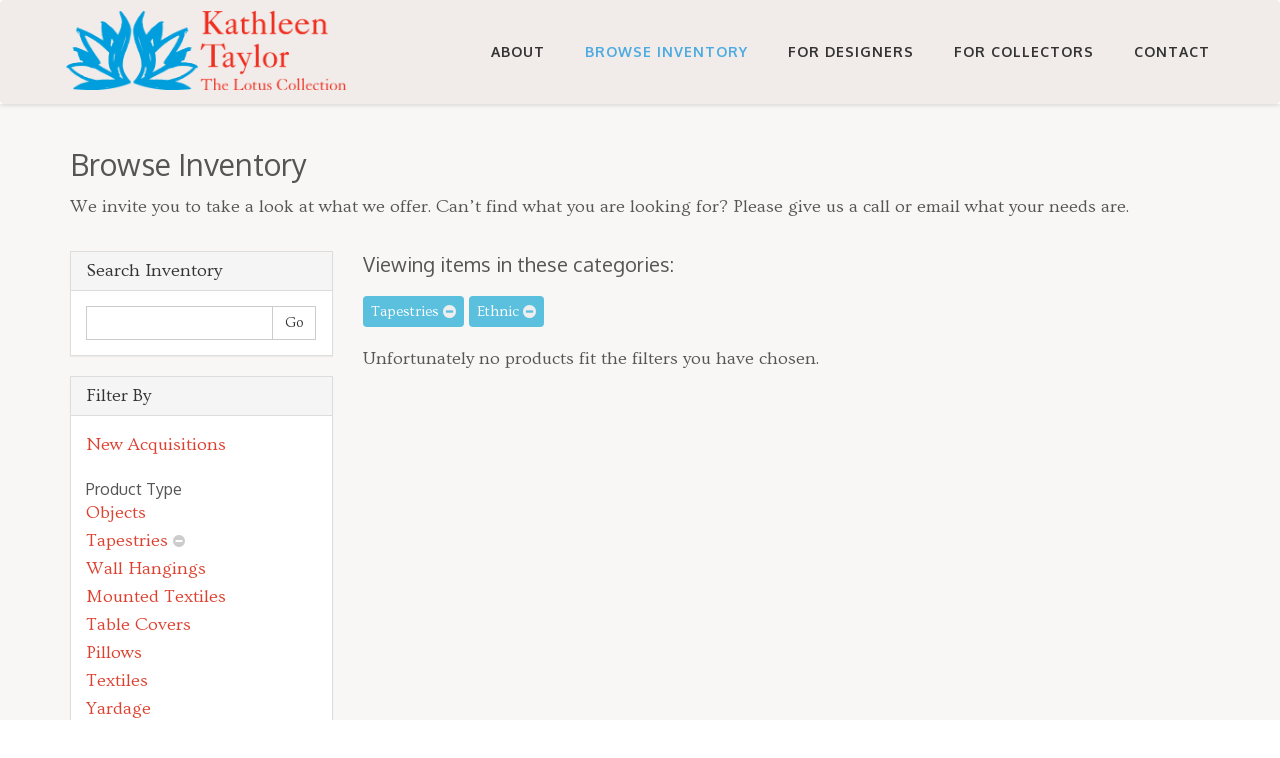

--- FILE ---
content_type: text/html; charset=UTF-8
request_url: https://ktaylor-lotus.com/inventory/productType/tapestries/productOrigin/ethnic
body_size: 3689
content:








<!DOCTYPE html>
<!--[if IE 8]> <html lang="en" class="ie8"> <![endif]-->
<!--[if IE 9]> <html lang="en" class="ie9"> <![endif]-->
<!--[if !IE]><!--> <html lang="en"> <!--<![endif]-->
<head>
	<meta charset="utf-8">
	<meta name="viewport" content="width=device-width, initial-scale=1.0">

					
	<title>Browse Inventory | Kathleen Taylor-The Lotus Collection</title>
	<meta name="description" content="Browse our large collection of decorative antique textiles in the US, we offer high quality antique European, Asian, and Ethnic textiles." />

	<meta property="fb:app_id" content="">
	<meta property="og:url" content="https://ktaylor-lotus.com/inventory/productType/tapestries/productOrigin/ethnic" />
	<meta property="og:type" content="website" />
	<meta property="og:title" content="Browse Inventory" />
	<meta property="og:image" content="" />
	<meta property="og:image:width" content="1200" />
	<meta property="og:image:height" content="630" />
	<meta property="og:description" content="As the leading source for decorative antique textiles in the US, we offer high quality antique European, Asian, and Ethnic textiles." />
	<meta property="og:site_name" content="Kathleen Taylor-The Lotus Collection" />
	<meta property="og:locale" content="en_US" />
	<meta property="og:locale:alternate" content="en_US" />
	
	<meta name="twitter:card" content="summary_large_image" />
	<meta name="twitter:site" content="" />
	<meta name="twitter:url" content="https://ktaylor-lotus.com/inventory/productType/tapestries/productOrigin/ethnic" />
	<meta name="twitter:title" content="Browse Inventory" />
	<meta name="twitter:description" content="As the leading source for decorative antique textiles in the US, we offer high quality antique European, Asian, and Ethnic textiles." />
	<meta name="twitter:image" content="" />

	
	<link rel="home" href="https://ktaylor-lotus.com/" />
	<link rel="canonical" href="https://ktaylor-lotus.com/inventory/productType/tapestries/productOrigin/ethnic">

	<!-- Google tag (gtag.js) -->
	<script async src="https://www.googletagmanager.com/gtag/js?id=G-P5XKSVCQQ9"></script>
	<script>
        window.dataLayer = window.dataLayer || [];
        function gtag(){dataLayer.push(arguments);}
        gtag('js', new Date());

        gtag('config', 'G-P5XKSVCQQ9');
	</script>

		<link rel="apple-touch-icon-precomposed" sizes="57x57" href="/assets/img/favicon/apple-touch-icon-57x57.png">
	<link rel="apple-touch-icon-precomposed" sizes="114x114" href="/assets/img/favicon/apple-touch-icon-114x114.png">
	<link rel="apple-touch-icon-precomposed" sizes="72x72" href="/assets/img/favicon/apple-touch-icon-72x72.png">
	<link rel="apple-touch-icon-precomposed" sizes="144x144" href="/assets/img/favicon/apple-touch-icon-144x144.png">
	<link rel="apple-touch-icon-precomposed" sizes="60x60" href="/assets/img/favicon/apple-touch-icon-60x60.png">
	<link rel="apple-touch-icon-precomposed" sizes="120x120" href="/assets/img/favicon/apple-touch-icon-120x120.png">
	<link rel="apple-touch-icon-precomposed" sizes="76x76" href="/assets/img/favicon/apple-touch-icon-76x76.png">
	<link rel="apple-touch-icon-precomposed" sizes="152x152" href="/assets/img/favicon/apple-touch-icon-152x152.png">
	<link rel="icon" type="image/png" href="/assets/img/favicon/favicon-196x196.png" sizes="196x196">
	<link rel="icon" type="image/png" href="/assets/img/favicon/favicon-96x96.png" sizes="96x96">
	<link rel="icon" type="image/png" href="/assets/img/favicon/favicon-32x32.png" sizes="32x32">
	<link rel="icon" type="image/png" href="/assets/img/favicon/favicon-16x16.png" sizes="16x16">
	<link rel="icon" type="image/png" href="/assets/img/favicon/favicon-128.png" sizes="128x128">
	<meta name="application-name" content="&nbsp;">
	<meta name="msapplication-TileColor" content="#FFFFFF">
	<meta name="msapplication-TileImage" content="/assets/img/favicon/mstile-144x144.png">
	<meta name="msapplication-square70x70logo" content="/assets/img/favicon/mstile-70x70.png">
	<meta name="msapplication-square150x150logo" content="/assets/img/favicon/mstile-150x150.png">
	<meta name="msapplication-wide310x150logo" content="/assets/img/favicon/mstile-310x150.png">
	<meta name="msapplication-square310x310logo" content="/assets/img/favicon/mstile-310x310.png">


		<link rel="stylesheet" href="//fonts.googleapis.com/css?family=Ovo|Oxygen:400,700">
		<link rel="stylesheet" href="/assets/plugins/bootstrap/css/bootstrap.min.css">
		<link rel="stylesheet" href="/assets/css/style.css">
		<link rel="stylesheet" href="/assets/css/headers/header-v8.css">
		<link rel="stylesheet" href="/assets/css/footers/footer-v6.css">
		<link rel="stylesheet" href="/assets/plugins/animate.css">
		<link rel="stylesheet" href="/assets/plugins/line-icons/line-icons.css">
		<link rel="stylesheet" href="/assets/plugins/font-awesome/css/font-awesome.min.css">
		<link rel="stylesheet" href="/assets/plugins/login-signup-modal-window/css/style.css">
		<link rel="stylesheet" href="/assets/plugins/parallax-slider/css/parallax-slider.css">
		<link rel="stylesheet" href="/assets/plugins/fancybox/source/jquery.fancybox.css">
		<link rel="stylesheet" href="/assets/plugins/owl-carousel/owl-carousel/owl.carousel.css">
		<link rel="stylesheet" href="/assets/css/theme-colors/default.css" id="style_color">
		<link rel="stylesheet" href="/assets/css/theme-skins/dark.css">
		<link rel="stylesheet" href="/styles/styles.css">
		<link rel="stylesheet" href="/assets/css/custom.css">
		
	<script type="text/javascript" src="/assets/plugins/jquery/jquery.min.js"></script>
</head>

<body class="header-fixed header-fixed-space-v2 inventory">
	<div class="wrapper">

		<!--=== Header v8 ===-->
		<div class="header-v8 header-sticky">

			<!-- Navbar -->
			<div class="navbar mega-menu" role="navigation">
				<div class="container">
					<!-- Brand and toggle get grouped for better mobile display -->
					<div class="res-container">
						<button type="button" class="navbar-toggle" data-toggle="collapse" data-target=".navbar-responsive-collapse">
							<span class="sr-only">Toggle navigation</span>
							<span class="icon-bar"></span>
							<span class="icon-bar"></span>
							<span class="icon-bar"></span>
						</button>

						<div class="navbar-brand">
							<a href="/">
																	<img src="https://ktaylor-lotus.com/uploads/site/ktaylor_logo.png" alt="Logo">
															</a>
						</div>
					</div><!--/end responsive container-->

					<div class="collapse navbar-collapse navbar-responsive-collapse">
						<div class="res-container">
							<ul class="nav navbar-nav">
																	<li class=""><a href="https://ktaylor-lotus.com/about">About</a></li>
																	<li class=" active"><a href="https://ktaylor-lotus.com/inventory">Browse Inventory</a></li>
																	<li class=""><a href="https://ktaylor-lotus.com/designers">For Designers</a></li>
																	<li class=""><a href="https://ktaylor-lotus.com/collectors">For Collectors</a></li>
																	<li class=""><a href="https://ktaylor-lotus.com/contact">Contact</a></li>
															</ul>
						</div><!--/responsive container-->
					</div><!--/navbar-collapse-->
				</div><!--/end container-->
			</div>
			<!-- End Navbar -->
		</div>
		<!--=== End Header v8 ===-->

		
		
	<div class="container top-container">
		
	
		<h2>Browse Inventory</h2>
<p>We invite you to take a look at what we offer. Can’t find what you are looking for? Please give us a call or email what your needs are.</p>
	
	

	



	

	

	

	



	

	
		





<div class="row inventory mt30">			
	<div class="col-xs-12 col-md-3">

		<div class="panel panel-default">
	<div class="panel-heading">Search Inventory</div>
	<div class="panel-body">
		<form action="https://ktaylor-lotus.com/inventory/search">
			<div class="input-group">
		    	<input type="search" name="q"  class="form-control" required>
		    	<span class="input-group-btn">
		    		<input type="submit" value="Go" class="btn btn-default">
		    	</span>
		    </div>
		</form>
	</div>
</div>

<div class="panel panel-default">
	<div class="panel-heading">Filter By</div>
	<div class="panel-body">

		<div class="hidden-xs">
			<ul class="prodCats mb20 list-unstyled">
				<li><a href="/inventory/new">New Acquisitions</a></li>
			</ul>

												<h5 class="mb0 mt0">Product Type</h5>
					<ul class="prodCats mb20 list-unstyled">
													<li>
								<a href="https://ktaylor-lotus.com/inventory/productType/objects/productOrigin/ethnic" class="add">Objects</a>
															</li>
													<li class="active">
								<a href="https://ktaylor-lotus.com/inventory/productType/tapestries/productOrigin/ethnic" class="add">Tapestries</a>
								 <a href="https://ktaylor-lotus.com/inventory/productOrigin/ethnic" class="remove" title="Remove this filter"><i class="fa fa-minus-circle"></i></a> 							</li>
													<li>
								<a href="https://ktaylor-lotus.com/inventory/productType/wall-hangings/productOrigin/ethnic" class="add">Wall Hangings</a>
															</li>
													<li>
								<a href="https://ktaylor-lotus.com/inventory/productType/mounted-textiles/productOrigin/ethnic" class="add">Mounted Textiles</a>
															</li>
													<li>
								<a href="https://ktaylor-lotus.com/inventory/productType/table-covers/productOrigin/ethnic" class="add">Table Covers</a>
															</li>
													<li>
								<a href="https://ktaylor-lotus.com/inventory/productType/pillows/productOrigin/ethnic" class="add">Pillows</a>
															</li>
													<li>
								<a href="https://ktaylor-lotus.com/inventory/productType/textiles/productOrigin/ethnic" class="add">Textiles</a>
															</li>
													<li>
								<a href="https://ktaylor-lotus.com/inventory/productType/yardage/productOrigin/ethnic" class="add">Yardage</a>
															</li>
													<li>
								<a href="https://ktaylor-lotus.com/inventory/productType/cb-parsua-rugs/productOrigin/ethnic" class="add">CB Parsua Rugs</a>
															</li>
													<li>
								<a href="https://ktaylor-lotus.com/inventory/productType/brocade/productOrigin/ethnic" class="add">Brocade</a>
															</li>
											</ul>
									<h5 class="mb0">Origin</h5>
					<ul class="prodCats mb20 list-unstyled">
													<li>
								<a href="https://ktaylor-lotus.com/inventory/productType/tapestries/productOrigin/european" class="add">European</a>
															</li>
													<li>
								<a href="https://ktaylor-lotus.com/inventory/productType/tapestries/productOrigin/asian" class="add">Asian</a>
															</li>
													<li class="active">
								<a href="https://ktaylor-lotus.com/inventory/productType/tapestries/productOrigin/ethnic" class="add">Ethnic</a>
								 <a href="https://ktaylor-lotus.com/inventory/productType/tapestries" class="remove" title="Remove this filter"><i class="fa fa-minus-circle"></i></a> 							</li>
													<li>
								<a href="https://ktaylor-lotus.com/inventory/productType/tapestries/productOrigin/african" class="add">African</a>
															</li>
													<li>
								<a href="https://ktaylor-lotus.com/inventory/productType/tapestries/productOrigin/american" class="add">American</a>
															</li>
											</ul>
									<h5 class="mb0">Textile Type</h5>
					<ul class="prodCats mb20 list-unstyled">
													<li>
								<a href="https://ktaylor-lotus.com/inventory/productType/tapestries/productOrigin/ethnic/textileType/brocades-other-weavings" class="add">Brocades &amp; Other Weavings</a>
															</li>
													<li>
								<a href="https://ktaylor-lotus.com/inventory/productType/tapestries/productOrigin/ethnic/textileType/needlepoint-tapestry" class="add">Needlepoint &amp; Tapestry</a>
															</li>
													<li>
								<a href="https://ktaylor-lotus.com/inventory/productType/tapestries/productOrigin/ethnic/textileType/embroideries" class="add">Embroideries</a>
															</li>
													<li>
								<a href="https://ktaylor-lotus.com/inventory/productType/tapestries/productOrigin/ethnic/textileType/velvets" class="add">Velvets</a>
															</li>
													<li>
								<a href="https://ktaylor-lotus.com/inventory/productType/tapestries/productOrigin/ethnic/textileType/20th-century" class="add">20th Century</a>
															</li>
													<li>
								<a href="https://ktaylor-lotus.com/inventory/productType/tapestries/productOrigin/ethnic/textileType/other" class="add">Other</a>
															</li>
													<li>
								<a href="https://ktaylor-lotus.com/inventory/productType/tapestries/productOrigin/ethnic/textileType/printed" class="add">Printed</a>
															</li>
											</ul>
									</div>

		<div class="visible-xs-block">
			<select class="form-control jumpmenu">
				<option value="all">Select Category...</option>
				<option value="/inventory">All Products</option>
				<option value="/inventory/new">Newest Additions</option>
															<optgroup label="Product Type">
															<option value="https://ktaylor-lotus.com/inventory/productType/objects/productOrigin/ethnic">Objects</option>
															<option value="https://ktaylor-lotus.com/inventory/productType/tapestries/productOrigin/ethnic">Tapestries</option>
															<option value="https://ktaylor-lotus.com/inventory/productType/wall-hangings/productOrigin/ethnic">Wall Hangings</option>
															<option value="https://ktaylor-lotus.com/inventory/productType/mounted-textiles/productOrigin/ethnic">Mounted Textiles</option>
															<option value="https://ktaylor-lotus.com/inventory/productType/table-covers/productOrigin/ethnic">Table Covers</option>
															<option value="https://ktaylor-lotus.com/inventory/productType/pillows/productOrigin/ethnic">Pillows</option>
															<option value="https://ktaylor-lotus.com/inventory/productType/textiles/productOrigin/ethnic">Textiles</option>
															<option value="https://ktaylor-lotus.com/inventory/productType/yardage/productOrigin/ethnic">Yardage</option>
															<option value="https://ktaylor-lotus.com/inventory/productType/cb-parsua-rugs/productOrigin/ethnic">CB Parsua Rugs</option>
															<option value="https://ktaylor-lotus.com/inventory/productType/brocade/productOrigin/ethnic">Brocade</option>
													</optgroup>
											<optgroup label="Origin">
															<option value="https://ktaylor-lotus.com/inventory/productType/tapestries/productOrigin/european">European</option>
															<option value="https://ktaylor-lotus.com/inventory/productType/tapestries/productOrigin/asian">Asian</option>
															<option value="https://ktaylor-lotus.com/inventory/productType/tapestries/productOrigin/ethnic">Ethnic</option>
															<option value="https://ktaylor-lotus.com/inventory/productType/tapestries/productOrigin/african">African</option>
															<option value="https://ktaylor-lotus.com/inventory/productType/tapestries/productOrigin/american">American</option>
													</optgroup>
											<optgroup label="Textile Type">
															<option value="https://ktaylor-lotus.com/inventory/productType/tapestries/productOrigin/ethnic/textileType/brocades-other-weavings">Brocades &amp; Other Weavings</option>
															<option value="https://ktaylor-lotus.com/inventory/productType/tapestries/productOrigin/ethnic/textileType/needlepoint-tapestry">Needlepoint &amp; Tapestry</option>
															<option value="https://ktaylor-lotus.com/inventory/productType/tapestries/productOrigin/ethnic/textileType/embroideries">Embroideries</option>
															<option value="https://ktaylor-lotus.com/inventory/productType/tapestries/productOrigin/ethnic/textileType/velvets">Velvets</option>
															<option value="https://ktaylor-lotus.com/inventory/productType/tapestries/productOrigin/ethnic/textileType/20th-century">20th Century</option>
															<option value="https://ktaylor-lotus.com/inventory/productType/tapestries/productOrigin/ethnic/textileType/other">Other</option>
															<option value="https://ktaylor-lotus.com/inventory/productType/tapestries/productOrigin/ethnic/textileType/printed">Printed</option>
													</optgroup>
												</select>
		</div>

	</div>
</div>
	</div>
	<div class="col-xs-12 col-md-9">
		
		
			
									<nav>
						<h1 class="mt0 mb20">Viewing items in these categories:</h1><p class="mb20 inventory-labels">
																				<span class="label label-info"><a href="https://ktaylor-lotus.com/inventory/productOrigin/ethnic" title="Remove this filter">Tapestries <i class="fa fa-minus-circle"></i></a></span>
																				<span class="label label-info"><a href="https://ktaylor-lotus.com/inventory/productType/tapestries" title="Remove this filter">Ethnic <i class="fa fa-minus-circle"></i></a></span>
						</p>
					</nav>
				
								    								
				
								
							<p>Unfortunately no products fit the filters you have chosen.</p>
						</div>
</div>


	
	
	</div>



		<div class="container-fluid mailing-list mt40 mb0">
			<div class="container">
				<div class="row">
					<div class="col-xs-12 text-center">
						<h4>Get updates about the gallery and new items, <span>straight to your inbox</span> <i class="fa fa-chevron-circle-right hidden-xs"></i></h4>
						<br class="visible-xs-block">
						<a href="https://signup.e2ma.net/signup/1863972/1731404/" onclick="window.open('https://signup.e2ma.net/signup/1863972/1731404/', 'signup', 'menubar=no, location=no, toolbar=no, scrollbars=yes, width=800, height=500'); return false;" class="btn btn-primary">Join our list</a>
					</div>
				</div>
			</div>
		</div>

		<div id="footer-v6" class="footer-v6">
			<div class="footer footer-wrapper">
				<div class="container">
					<div class="row">
						<!-- About Us -->
						<div class="col-md-6 sm-margin-bottom-40">
							<div class="heading-footer"><h2>About Kath­leen Tay­lor-The Lotus Collection</h2></div>
							<p>As the leading source for decorative antique textiles in the United States, we offer high quality antique European, Asian, and Ethnic textiles including tapestries and other wall hangings, pillows, table covers and general textiles.</p>
						</div>
						<!-- End About Us -->

						<!-- Contacts -->
						<div class="col-md-5 col-md-push-1">
							<div class="heading-footer"><h2>Contact</h2></div>
							<div class="row">
								<div class="col-md-5">
									<p>Gallery Address<br />
480 Gate Five Road<br />
Suite 109, East Deck<br />
Sausalito, CA 94965</p>
								</div>
								<div class="col-md-7">
									<p>415-398-8115
																			<br>415-516-3794 Mobile
																		<br><a href="mailto:kathleen@ktaylor-lotus.com">kathleen@ktaylor-lotus.com</a>
									<br><a href="https://ktaylor-lotus.com">ktaylor-lotus.com</a></p>
								</div>
							</div>
						</div>
						<!-- End Contacts -->
					</div>
				</div><!--/container -->
			</div>

			<footer class="bottombar-wrapper copyright">
				<div class="container">
					<ul class="list-inline terms-menu">
						<li>&copy;2025 Kathleen Taylor-The Lotus Collection. All Rights Reserved</li>
													<li><a href="https://ktaylor-lotus.com/privacy-policy">Privacy Policy</a></li>
													<li><a href="https://ktaylor-lotus.com/copyright-statement">Copyright Statement</a></li>
																		<li><a href="https://helloswish.com" target="_blank">Website by Swish</a></li>
											</ul>
				</div><!--/end container-->
			</footer>
		</div>
		<!--=== End Footer v8 ===-->

	</div>

		<script type="text/javascript" src="/assets/plugins/jquery/jquery-migrate.min.js"></script>
		<script type="text/javascript" src="/assets/plugins/bootstrap/js/bootstrap.min.js"></script>
		<script type="text/javascript" src="/assets/plugins/smoothScroll.js"></script>
		<script type="text/javascript" src="/assets/plugins/modernizr.js"></script>
				<script type="text/javascript" src="/assets/plugins/jquery.parallax.js"></script>
		<script type="text/javascript" src="/assets/plugins/fancybox/source/jquery.fancybox.pack.js"></script>
		<script type="text/javascript" src="/assets/plugins/owl-carousel/owl-carousel/owl.carousel.js"></script>
		<script type="text/javascript" src="/assets/js/custom.js"></script>
		<script type="text/javascript" src="/assets/js/app.js"></script>
		<script type="text/javascript" src="/assets/js/plugins/fancy-box.js"></script>
		<script type="text/javascript" src="/assets/js/plugins/owl-carousel.js"></script>
		<script type="text/javascript">
			jQuery(document).ready(function() {
				App.init();
				App.initParallaxBg();
				FancyBox.initFancybox();
				OwlCarousel.initOwlCarousel();
			});
		</script>
		
	<!--[if lt IE 9]>
	<script src="assets/plugins/respond.js"></script>
	<script src="assets/plugins/html5shiv.js"></script>
	<script src="assets/plugins/placeholder-IE-fixes.js"></script>
	<![endif]-->

</body>
</html>

--- FILE ---
content_type: text/css; charset=UTF-8
request_url: https://ktaylor-lotus.com/styles/styles.css
body_size: 366
content:
/* GLOBAL */




/* TOP BAR */
.topbar-wrapper {
	background-color: #4dabe1;
	color: #dddddd;
}

.topbar-wrapper a {
	color: #cccccc;
	border-bottom: 1px dotted #cccccc;
	text-decoration: none;
}


/* HEADER */
.navbar {
	background-color: #f1ece9;
}

.header-v8 .navbar-nav > .active > a {
	color: #283044 !important;
}

.header-v8 .navbar-nav > .active > a,
.header-v8 .navbar-nav > .active > a:hover,
.header-v8 .navbar-nav > .active > a:focus {
    color: #4dabe1 !important;
}


/* FOOTER */
.footer-wrapper.footer {
	background-color: #f1ece9;
}

.footer-wrapper.footer p {
	color: #283044;
}

.footer-wrapper .heading-footer h2 {
    color: #283044;
}

.footer-wrapper.footer .link-news li {
	border-top-color: #283044;
}

.footer-wrapper.footer .link-news li a {
	color: #283044;
}

.footer-wrapper.footer .link-news a:hover {
	color: #4dabe1;
}

.footer-wrapper.footer .link-news li small {
	color: #cbcbcb;
}

.footer-wrapper .footer-link-list li {
	border-top-color: #283044;
}

.footer-wrapper .footer-link-list li a,
.footer-wrapper a {
	color: #283044;
}

.footer-wrapper .footer-link-list a:hover,
.footer-wrapper a:hover {
	color: #4dabe1;
}

.footer-wrapper.footer .contacts li {
	color: #283044;
}

.footer-wrapper.footer .contacts li i {
	background-color: #bfa89e;
	color: #ebf5ee;
}


/* BOTTOM BAR */
.bottombar-wrapper.copyright {
	background-color: #283044;
}

.bottombar-wrapper.copyright .terms-menu li {
	color: #ebf5ee;
	border-left-color: #515151;
}

.bottombar-wrapper.copyright .terms-menu li a {
	color: #ebf5ee;
	text-decoration: none;
}

.bottombar-wrapper.copyright .terms-menu li a:hover {
	color: #ebf5ee;
}


/* MISC */
.lists-v2 i {
	color: #4dabe1;
}

.headline-left .headline-brd:after,
.headline-center h2:after,
.content-boxes-v5 i,
.content-boxes-v5:hover i {
	background: #4dabe1;
}

--- FILE ---
content_type: text/css
request_url: https://ktaylor-lotus.com/assets/css/custom.css
body_size: 2832
content:
/* Add here all your css styles (customizations) */

body .content p,
body .content li {
	font-size: 16px;
	line-height: 1.5em;
}

h1 {
	font-size: 28px;
}
h2 {
	font-size: 24px;
}
h3 {
	font-size: 20px;
}
h4 {
	font-size: 18px;
}
h5 {
	font-size: 16px;
}
h6 {
	font-size: 14px;
}

.content {
	padding-top: 0;
	padding-bottom: 0;
}

.content-sm {
	padding-top: 20px;
	padding-bottom: 20px;
}

.top-container {
	padding-top: 40px;
}

.navbar .navbar-brand {
	padding: 10px 0;
}

.header-v8 .navbar-toggle {
	margin-top: 16px;
}

.header-v8 .navbar-brand {
	height: 70px;
	max-height: 70px;
}

.header-v8 .navbar-nav {
	border-bottom: 15px solid #F1ECE9;
	margin: 0;
}

.header-v8 .navbar-nav > li > a {
	font-family: 'Oxygen', sans-serif;
	line-height: 1em;
	padding: 12px 20px;
}

.header-v8 .navbar-nav > li > a:hover {
	color: #469CD8;
}

.topbar-list > li.first {
	padding-left: 0;
}

.topbar-list > li.first:before {
	display: none;
}

.bgimg {
	min-height: 200px;
	background-position: center;
	background-repeat: no-repeat;
	-webkit-background-size: cover;
	-moz-background-size: cover;
	-o-background-size: cover;
	background-size: cover;
	position: relative;
	z-index: 1;
	overflow: hidden;
	clear: both;
}

.interactive-slider-v2.img-v4 {
	background: url(/uploads/content/Image-004_preview.jpeg) no-repeat;
	background-size: cover;
	background-position: center center;
}

.container h2:first-child {
	margin-top: 0;
}

.bgimg img {
	display: none;
}

.title {
	padding-left: 0;
	padding-right: 0;
}

.title h1 {
	background-color: rgba(0,0,0,0.5);
	color: #fff;
	font-size: 34px;
	line-height: 1em;
	margin-top: 73px;
	padding: 10px 0;
	text-align: center;
	text-shadow: 2px 2px #000;
}

.content h3 {
	font-size: 20px;
	line-height: 1.5em;
}

.bg-color-gray {
	background-color: #ededed !important;
}

.interactive-slider-v2 {
	padding: 30px 0;
}

.interactive-slider-v2 .container-fluid {
	background-color: rgba(0,0,0,0.2);
	margin: 0;
	padding: 20px 0;
	text-align: center;
}

.interactive-slider-v2 h1 {
	color: #fff;
	font-size: 30px;
	font-weight: 300;
	line-height: 1em;
	margin: 0 0 0.5em;
	text-shadow: 2px 2px #000;
	text-transform: none;
}

.interactive-slider-v2 p {
	font-size: 18px;
	line-height: 1.4em;
	margin-bottom: 0;
	padding-left: 1em;
	padding-right: 1em;
}

.service-block {
	padding: 40px 30px;
}

.service-block-v5 {
	background: transparent;
}

.service-block-v5 .service-inner {
	padding: 40px;
}

.service-block-v5 .service-inner span {
	font-size: 24px;
	font-weight: 300;
	text-transform: none;
}

.service-block-v5 .service-inner span a {
	color: #005493;
	font-weight: 500;
}

.service-block-v5 .service-inner i {
	margin-bottom: 10px;
}

.service-block-v5 .service-inner p {
	font-size: 15px;
	line-height: 1.5em;
}

i.icon-custom {
	background: #005493;
	font-size: 40px;
	width: 70px;
	height: 70px;
	line-height: 70px;
	border: none;
}

.content-boxes-v5 i {
	color: #fff;
}

.link-news li {
	color: #fff;
	font-size: 13px;
	line-height: 1.6em;
}

.link-news li small {
	font-size: 12px;
	line-height: 1.3em;
}

h2.heading-md {
	font-size: 24px;
}

h2.emergency {
	color: #f00;
}

.service-block-main h2.heading-md a {
	color: #fff;
}

.service-block-main h2.heading-md a:hover {
	color: #fff;
	border-bottom: 1px dotted #fff;
}

.service-block p {
	font-size: 15px;
	line-height: 1.4em;
}

.content-boxes-v5 {
	text-align: center;
}

.bg-image-v1 {
	background-image: url(/assets/images/sewer_line_repair.jpg);
}

.bg-image-v1:before {
	background: rgba(0,0,0,0.5);
}

.headline-center p {
	font-size: 18px;
	line-height: 1.4em;
	margin-right: 20%;
	margin-left: 20%;
}

.flat-testimonials .flat-testimonials-in {
	background: transparent;
}

.flat-testimonials .flat-testimonials-in h3 {
	font-size: 24px;
	font-weight: 500;
}

.flat-testimonials .flat-testimonials-in span {
	font-size: 18px;
}

.flat-testimonials .flat-testimonials-in p {
	font-size: 16px;
	line-height: 1.4em;
}

label {
	color: #555;
	font-weight: 500;
}

.star {
	color: #f00;
	font-size: 1.2em;
	padding-left: 2px;
}

.grid-item .fa-gear {
	color: #ccc;
	position: relative;
	top: 2px;
}

.product .btn-edit {
	background-color: #ccc;
	border-color: #ccc;
}

.product .fa-gear {
	
}

.testimonials-bs {
	background-image: url(/assets/images/water.jpg);
	min-height: 380px;
}

.testimonials-bs .headline-center-v2.headline-center-v2-dark p,
.testimonials-bs .headline-center-v2.headline-center-v2-dark span {
	color: #333;
	font-size: 16px;
}


.content .landing-form h3 {
	color: #72C02C;
	font-size: 24px;
	font-weight: 700;
	line-height: 1.4em;
	margin-top: 0;
}

.content .landing-form h4 {
	color: #005493;
	font-size: 16px;
	font-weight: 700;
	line-height: 1.4em;
}

.content .landing-form p {
	color: #999;
	font-size: 12px;
	line-height: 1.4em;
	margin-top: 20px;
	margin-bottom: 0;
}

.landing-locations li {
	font-size: 16px;
}

.landing-bullets li h4 {
	color: #005493;
	font-size: 24px;
}

.landing-bullets li {
	font-size: 16px;
}

p.price {
	color: #628932;
}

.inventory h1 {
	font-size: 20px;
}

.grid-item {
	background-color: #fff;
	border: 1px solid #ddd;
	box-shadow: 0 1px 1px rgba(0,0,0,.05);
	margin: 0;
	padding: 8px;
}

.grid-item h3 {
	font-size: 16px;
	margin: 4px 0 0;
}

.grid-item h3 a {
	color: #444;
}

.grid-item em {
	font-style: normal;
}

.grid-item p {
	font-size: 13px;
	line-height: 1.4em;
	margin: 0 0 0.25em;
}

.grid-item p.price {
	font-size: 16px;
	float: none;
	margin: 3px 0 6px;
}

.grid-item p.price .on-sale {
	color: #f00;
	font-size: 12px;
	font-weight: 500;
	text-transform: uppercase;
}

.grid-item p.summary {
	font-size: 13px;
	clear: right;
}

.inventory-labels span.label {
	padding: 10px 8px 8px;
	border-radius: 4px;
}

.inventory-labels .label-info a {
	color: #fff;
	font-size: 15px;
	text-decoration: none;
}

.inventory-labels .label-info i {
	color: #ff4c4c;
	position: relative;
	top: 1px;
}

.inventory-labels .label-info a:hover i {
	color: #f00;
}

.prodCats i {
	color: #ccc;
	font-size: 14px;
}

.prodCats a:hover i {
	color: #f00;
}

.footer-v6 .copyright .terms-menu li {
	line-height: 1.3em;
	border-left-width: 0;
	padding: 0 4px;
}

.footer-v6 .copyright .terms-menu li:first-child {
	padding-left: 3em;
	padding-right: 3em;
}

hr.visible-xs-block {
	margin: 0;
	padding: 20px 0;
}

.nopad {
	padding-left: 0;
	padding-right: 0;
}

.footer-v6.mt60 {
	margin-top: 0;
}

.footer-v6 .footer {
	padding: 40px 0;
}

.mailing-list {
	background: #fff;
}

.mailing-list h4 {
	font-size: 17px;
	margin-top: 50px;
	line-height: 1.4em;
}

.mailing-list a {
	font-size: 18px;
	margin-top: 10px;
	margin-bottom: 40px;
}

/* Small devices (tablets, 768px and up) */
@media (min-width: 768px) {

	body .content p,
	body .content li {
		font-size: 18px;
	}

	h1 {
		font-size: 28px;
	}
	h2 {
		font-size: 30px;
	}
	h3 {
		font-size: 24px;
	}
	h4 {
		font-size: 18px;
	}
	h5 {
		font-size: 16px;
	}
	h6 {
		font-size: 14px;
	}

	h1, h2, h3, h4, h5, h6 {
		color: #555;
		margin: 1em 0 0.3em;
		line-height: 1.3em;
	}

	body .content .small p {
		font-size: 0.85em;
	}

	body.header-fixed-space-v2 {
		padding-top: 105px;
	}

	.content-sm {
		padding-top: 60px;
		padding-bottom: 60px;
	}

	.navbar .navbar-brand {
		padding: 10px;
	}

	.header-v8 .navbar-brand {
		height: 100px;
		max-height: 100px;
	}

	.header-v8 .navbar-nav > li > a {
		line-height: 64px;
		padding: 20px;
	}

	.header-v8 .navbar-nav {
		border-bottom: none;
		margin: 0;
	}

	.interactive-slider-v2 {
		padding: 200px 0;
	}

	.interactive-slider-v2 .container-fluid {
		padding: 40px 0;
	}

	.interactive-slider-v2 h1 {
		color: #fff;
		font-size: 72px;
		font-weight: 300;
		line-height: 80px;
		margin: 0 0 0.35em;
		text-shadow: 2px 2px #000;
		text-transform: none;
	}

	.interactive-slider-v2 p {
		font-size: 24px;
		line-height: 1.4em;
		margin-bottom: 0.5em;
		padding-left: 0;
		padding-right: 0;
	}

	.bgimg {
		min-height: 500px;
	}

	.title {
		padding-left: 0;
		padding-right: 0;
	}

	.title h1 {
		background-color: rgba(0,0,0,0.5);
		color: #fff;
		font-size: 84px;
		line-height: 100px;
		margin-top: 198px;
		text-align: center;
		text-shadow: 2px 2px #000;
	}

	.content-boxes-v5 {
		text-align: left;
	}

	.footer-v6 .copyright .terms-menu li {
		line-height: 10px;
		border-left-width: 1px;
		margin: 0;
		padding: 0 10px;
	}

	.footer-v6 .copyright .terms-menu li:first-child {
		padding-left: 0;
		padding-right: 10px;
	}

	.footer-v6.mt60 {
		margin-top: 60px;
	}

	.grid-item p.price {
		font-size: 16px;
		float: right;
		margin: 3px 0 0;
	}

	.inventory-labels .label-info i {
		color: #eee;
	}

}






/* Medium devices (desktops, 992px and up) */
@media (min-width: 992px) {

}






/* Large devices (large desktops, 1200px and up) */
@media (min-width: 1200px) {

}





















/* ==================================== */
/* UTILITIES */
/* ==================================== */

.pt0 {
	padding-top: 0;
}

.mt0 {
	margin-top: 0;
}

.mt10 {
	margin-top: 10px;
}

.mt20 {
	margin-top: 20px;
}

.mt30 {
	margin-top: 30px;
}

.mt40 {
	margin-top: 40px;
}

.mt50 {
	margin-top: 50px;
}

.mt60 {
	margin-top: 60px;
}

.mb0 {
	margin-bottom: 0;
}

.mb10 {
	margin-bottom: 10px;
}

.mb20 {
	margin-bottom: 20px;
}

.mb30 {
	margin-bottom: 30px;
}

.mb40 {
	margin-bottom: 40px;
}

.mb50 {
	margin-bottom: 50px;
}

.mb60 {
	margin-bottom: 60px;
}

.pb60 {
	padding-bottom: 60px;
}

.pl0 {
	padding-left: 0;
}



/* BLOCKGRID */
/* https://github.com/JohnnyTheTank/bootstrap-block-grid/blob/master/dist/bootstrap3-block-grid.css */
[class*="block-grid-"] {
	display: block;
	margin: -15px;
	padding: 0 .9375rem;
}

[class*="block-grid-"]:before,
[class*="block-grid-"]:after {
	content: " ";
	display: table;
}

[class*="block-grid-"]:after {
	clear: both;
}

[class*="block-grid-"] > * {
	display: inline;
	padding: 6px;
	height: auto;
	float: left;
	list-style: none;
}

.block-grid-xs-1 > * {
	width: 100%;
}

.block-grid-xs-1 > *:nth-of-type(n) {
	clear: none;
}

.block-grid-xs-1 > *:nth-of-type(1n+1) {
	clear: both;
}

.block-grid-xs-2 > * {
	width: 50%;
}

.block-grid-xs-2 > *:nth-of-type(n) {
	clear: none;
}

.block-grid-xs-2 > *:nth-of-type(2n+1) {
	clear: both;
}

.block-grid-xs-3 > * {
	width: 33.333333333333336%;
}

.block-grid-xs-3 > *:nth-of-type(n) {
	clear: none;
}

.block-grid-xs-3 > *:nth-of-type(3n+1) {
	clear: both;
}

.block-grid-xs-4 > * {
	width: 25%;
}

.block-grid-xs-4 > *:nth-of-type(n) {
	clear: none;
}

.block-grid-xs-4 > *:nth-of-type(4n+1) {
	clear: both;
}

.block-grid-xs-5 > * {
	width: 20%;
}

.block-grid-xs-5 > *:nth-of-type(n) {
	clear: none;
}

.block-grid-xs-5 > *:nth-of-type(5n+1) {
	clear: both;
}

.block-grid-xs-6 > * {
	width: 16.666666666666668%;
}

.block-grid-xs-6 > *:nth-of-type(n) {
	clear: none;
}

.block-grid-xs-6 > *:nth-of-type(6n+1) {
	clear: both;
}

.block-grid-xs-7 > * {
	width: 14.285714285714286%;
}

.block-grid-xs-7 > *:nth-of-type(n) {
	clear: none;
}

.block-grid-xs-7 > *:nth-of-type(7n+1) {
	clear: both;
}

.block-grid-xs-8 > * {
	width: 12.5%;
}

.block-grid-xs-8 > *:nth-of-type(n) {
	clear: none;
}

.block-grid-xs-8 > *:nth-of-type(8n+1) {
	clear: both;
}

.block-grid-xs-9 > * {
	width: 11.11111111111111%;
}

.block-grid-xs-9 > *:nth-of-type(n) {
	clear: none;
}

.block-grid-xs-9 > *:nth-of-type(9n+1) {
	clear: both;
}

.block-grid-xs-10 > * {
	width: 10%;
}

.block-grid-xs-10 > *:nth-of-type(n) {
	clear: none;
}

.block-grid-xs-10 > *:nth-of-type(10n+1) {
	clear: both;
}

.block-grid-xs-11 > * {
	width: 9.090909090909092%;
}

.block-grid-xs-11 > *:nth-of-type(n) {
	clear: none;
}

.block-grid-xs-11 > *:nth-of-type(11n+1) {
	clear: both;
}

.block-grid-xs-12 > * {
	width: 8.333333333333334%;
}

.block-grid-xs-12 > *:nth-of-type(n) {
	clear: none;
}

.block-grid-xs-12 > *:nth-of-type(12n+1) {
	clear: both;
}

@media (min-width: 768px) {
	[class*="block-grid-"] > * {
		padding: 12px;
	}

	.block-grid-sm-1 > * {
		width: 100%;
	}

	.block-grid-sm-1 > *:nth-of-type(n) {
		clear: none;
	}

	.block-grid-sm-1 > *:nth-of-type(1n+1) {
		clear: both;
	}

	.block-grid-sm-2 > * {
		width: 50%;
	}

	.block-grid-sm-2 > *:nth-of-type(n) {
		clear: none;
	}

	.block-grid-sm-2 > *:nth-of-type(2n+1) {
		clear: both;
	}

	.block-grid-sm-3 > * {
		width: 33.333333333333336%;
	}

	.block-grid-sm-3 > *:nth-of-type(n) {
		clear: none;
	}

	.block-grid-sm-3 > *:nth-of-type(3n+1) {
		clear: both;
	}

	.block-grid-sm-4 > * {
		width: 25%;
	}

	.block-grid-sm-4 > *:nth-of-type(n) {
		clear: none;
	}

	.block-grid-sm-4 > *:nth-of-type(4n+1) {
		clear: both;
	}

	.block-grid-sm-5 > * {
		width: 20%;
	}

	.block-grid-sm-5 > *:nth-of-type(n) {
		clear: none;
	}

	.block-grid-sm-5 > *:nth-of-type(5n+1) {
		clear: both;
	}

	.block-grid-sm-6 > * {
		width: 16.666666666666668%;
	}

	.block-grid-sm-6 > *:nth-of-type(n) {
		clear: none;
	}

	.block-grid-sm-6 > *:nth-of-type(6n+1) {
		clear: both;
	}

	.block-grid-sm-7 > * {
		width: 14.285714285714286%;
	}

	.block-grid-sm-7 > *:nth-of-type(n) {
		clear: none;
	}

	.block-grid-sm-7 > *:nth-of-type(7n+1) {
		clear: both;
	}

	.block-grid-sm-8 > * {
		width: 12.5%;
	}

	.block-grid-sm-8 > *:nth-of-type(n) {
		clear: none;
	}

	.block-grid-sm-8 > *:nth-of-type(8n+1) {
		clear: both;
	}

	.block-grid-sm-9 > * {
		width: 11.11111111111111%;
	}

	.block-grid-sm-9 > *:nth-of-type(n) {
		clear: none;
	}

	.block-grid-sm-9 > *:nth-of-type(9n+1) {
		clear: both;
	}

	.block-grid-sm-10 > * {
		width: 10%;
	}

	.block-grid-sm-10 > *:nth-of-type(n) {
		clear: none;
	}

	.block-grid-sm-10 > *:nth-of-type(10n+1) {
		clear: both;
	}

	.block-grid-sm-11 > * {
		width: 9.090909090909092%;
	}

	.block-grid-sm-11 > *:nth-of-type(n) {
		clear: none;
	}

	.block-grid-sm-11 > *:nth-of-type(11n+1) {
		clear: both;
	}

	.block-grid-sm-12 > * {
		width: 8.333333333333334%;
	}

	.block-grid-sm-12 > *:nth-of-type(n) {
		clear: none;
	}

	.block-grid-sm-12 > *:nth-of-type(12n+1) {
		clear: both;
	}
}
@media (min-width: 992px) {
	.block-grid-md-1 > * {
		width: 100%;
	}

	.block-grid-md-1 > *:nth-of-type(n) {
		clear: none;
	}

	.block-grid-md-1 > *:nth-of-type(1n+1) {
		clear: both;
	}

	.block-grid-md-2 > * {
		width: 50%;
	}

	.block-grid-md-2 > *:nth-of-type(n) {
		clear: none;
	}

	.block-grid-md-2 > *:nth-of-type(2n+1) {
		clear: both;
	}

	.block-grid-md-3 > * {
		width: 33.333333333333336%;
	}

	.block-grid-md-3 > *:nth-of-type(n) {
		clear: none;
	}

	.block-grid-md-3 > *:nth-of-type(3n+1) {
		clear: both;
	}

	.block-grid-md-4 > * {
		width: 25%;
	}

	.block-grid-md-4 > *:nth-of-type(n) {
		clear: none;
	}

	.block-grid-md-4 > *:nth-of-type(4n+1) {
		clear: both;
	}

	.block-grid-md-5 > * {
		width: 20%;
	}

	.block-grid-md-5 > *:nth-of-type(n) {
		clear: none;
	}

	.block-grid-md-5 > *:nth-of-type(5n+1) {
		clear: both;
	}

	.block-grid-md-6 > * {
		width: 16.666666666666668%;
	}

	.block-grid-md-6 > *:nth-of-type(n) {
		clear: none;
	}

	.block-grid-md-6 > *:nth-of-type(6n+1) {
		clear: both;
	}

	.block-grid-md-7 > * {
		width: 14.285714285714286%;
	}

	.block-grid-md-7 > *:nth-of-type(n) {
		clear: none;
	}

	.block-grid-md-7 > *:nth-of-type(7n+1) {
		clear: both;
	}

	.block-grid-md-8 > * {
		width: 12.5%;
	}

	.block-grid-md-8 > *:nth-of-type(n) {
		clear: none;
	}

	.block-grid-md-8 > *:nth-of-type(8n+1) {
		clear: both;
	}

	.block-grid-md-9 > * {
		width: 11.11111111111111%;
	}

	.block-grid-md-9 > *:nth-of-type(n) {
		clear: none;
	}

	.block-grid-md-9 > *:nth-of-type(9n+1) {
		clear: both;
	}

	.block-grid-md-10 > * {
		width: 10%;
	}

	.block-grid-md-10 > *:nth-of-type(n) {
		clear: none;
	}

	.block-grid-md-10 > *:nth-of-type(10n+1) {
		clear: both;
	}

	.block-grid-md-11 > * {
		width: 9.090909090909092%;
	}

	.block-grid-md-11 > *:nth-of-type(n) {
		clear: none;
	}

	.block-grid-md-11 > *:nth-of-type(11n+1) {
		clear: both;
	}

	.block-grid-md-12 > * {
		width: 8.333333333333334%;
	}

	.block-grid-md-12 > *:nth-of-type(n) {
		clear: none;
	}

	.block-grid-md-12 > *:nth-of-type(12n+1) {
		clear: both;
	}
}
@media (min-width: 1200px) {
	.block-grid-lg-1 > * {
		width: 100%;
	}

	.block-grid-lg-1 > *:nth-of-type(n) {
		clear: none;
	}

	.block-grid-lg-1 > *:nth-of-type(1n+1) {
		clear: both;
	}

	.block-grid-lg-2 > * {
		width: 50%;
	}

	.block-grid-lg-2 > *:nth-of-type(n) {
		clear: none;
	}

	.block-grid-lg-2 > *:nth-of-type(2n+1) {
		clear: both;
	}

	.block-grid-lg-3 > * {
		width: 33.333333333333336%;
	}

	.block-grid-lg-3 > *:nth-of-type(n) {
		clear: none;
	}

	.block-grid-lg-3 > *:nth-of-type(3n+1) {
		clear: both;
	}

	.block-grid-lg-4 > * {
		width: 25%;
	}

	.block-grid-lg-4 > *:nth-of-type(n) {
		clear: none;
	}

	.block-grid-lg-4 > *:nth-of-type(4n+1) {
		clear: both;
	}

	.block-grid-lg-5 > * {
		width: 20%;
	}

	.block-grid-lg-5 > *:nth-of-type(n) {
		clear: none;
	}

	.block-grid-lg-5 > *:nth-of-type(5n+1) {
		clear: both;
	}

	.block-grid-lg-6 > * {
		width: 16.666666666666668%;
	}

	.block-grid-lg-6 > *:nth-of-type(n) {
		clear: none;
	}

	.block-grid-lg-6 > *:nth-of-type(6n+1) {
		clear: both;
	}

	.block-grid-lg-7 > * {
		width: 14.285714285714286%;
	}

	.block-grid-lg-7 > *:nth-of-type(n) {
		clear: none;
	}

	.block-grid-lg-7 > *:nth-of-type(7n+1) {
		clear: both;
	}

	.block-grid-lg-8 > * {
		width: 12.5%;
	}

	.block-grid-lg-8 > *:nth-of-type(n) {
		clear: none;
	}

	.block-grid-lg-8 > *:nth-of-type(8n+1) {
		clear: both;
	}

	.block-grid-lg-9 > * {
		width: 11.11111111111111%;
	}

	.block-grid-lg-9 > *:nth-of-type(n) {
		clear: none;
	}

	.block-grid-lg-9 > *:nth-of-type(9n+1) {
		clear: both;
	}

	.block-grid-lg-10 > * {
		width: 10%;
	}

	.block-grid-lg-10 > *:nth-of-type(n) {
		clear: none;
	}

	.block-grid-lg-10 > *:nth-of-type(10n+1) {
		clear: both;
	}

	.block-grid-lg-11 > * {
		width: 9.090909090909092%;
	}

	.block-grid-lg-11 > *:nth-of-type(n) {
		clear: none;
	}

	.block-grid-lg-11 > *:nth-of-type(11n+1) {
		clear: both;
	}

	.block-grid-lg-12 > * {
		width: 8.333333333333334%;
	}

	.block-grid-lg-12 > *:nth-of-type(n) {
		clear: none;
	}

	.block-grid-lg-12 > *:nth-of-type(12n+1) {
		clear: both;
	}
}


--- FILE ---
content_type: text/javascript
request_url: https://ktaylor-lotus.com/assets/js/custom.js
body_size: 74
content:
/* Write here your custom javascript codes */

$('.bgimg').each(function(){
	var bg = $('img', this).attr('src');
	if(bg) {
		$(this).css('background-image', 'url('+bg+')');
	}
});

$('.jumpmenu').on('change', function(e) {
	window.location = $(this).val();
});
